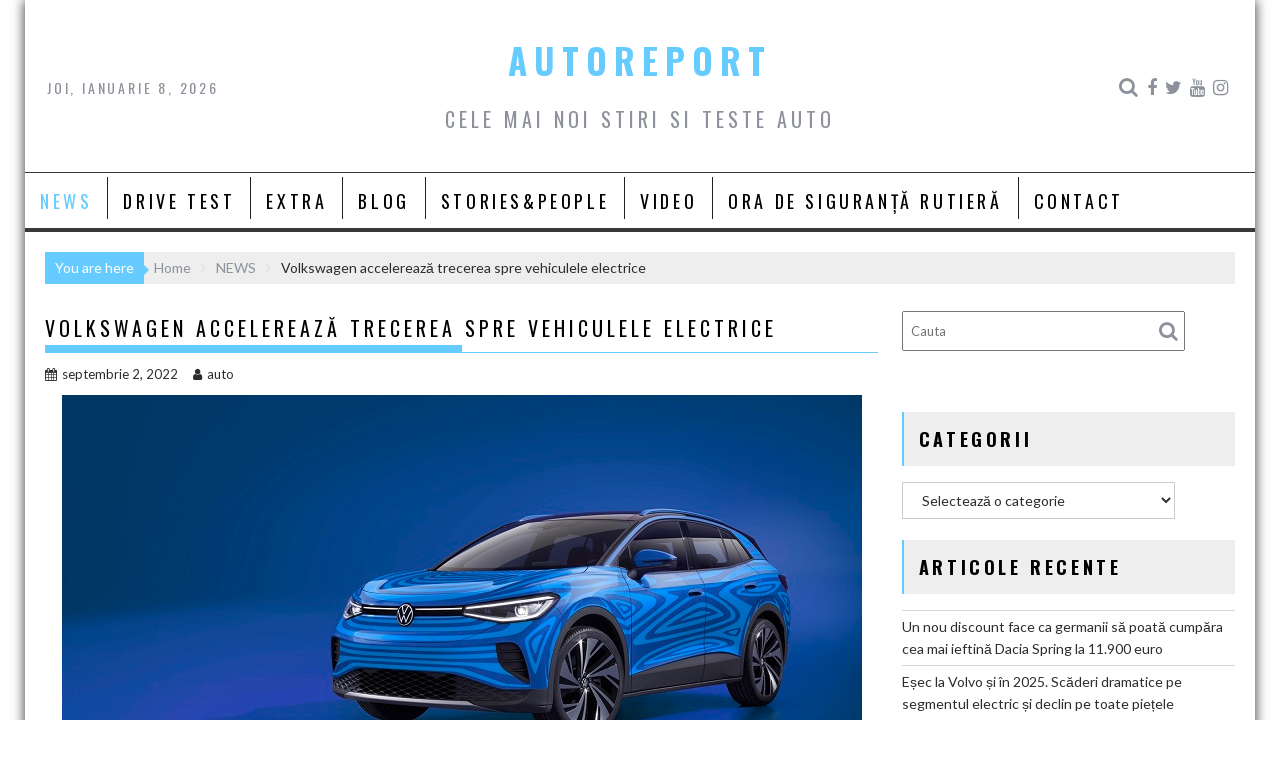

--- FILE ---
content_type: text/html; charset=UTF-8
request_url: https://autoreport.ro/wp-admin/admin-ajax.php
body_size: 24
content:
"\n"

--- FILE ---
content_type: text/css
request_url: https://autoreport.ro/wp-content/themes/acmeblog/style.css?ver=6.0.11
body_size: 8606
content:
/*
Theme Name: AcmeBlog
Theme URI: https://www.acmethemes.com/themes/acmeblog/
Author: acmethemes
Author URI: https://www.acmethemes.com/
Description: AcmeBlog is a professional blog theme, can be used for blog, news and magazine site. It is a modern responsive theme. It is SEO friendly theme. You can just focus on writing content and images. The theme has beautifully designed featured section and you have full control over it. AcmeBlog is very easy to use and customize. It is a very lightweight theme but has a highly customizable theme customizer. With its advanced setting, you can control featured section, homepage, sidebar and inner pages. You have full control over header setting- logo, date, search and social. Further, you can add your own copyright text in the footer. This theme comes with advanced layout/design control. Default layout can be full or boxed, sidebar options are left, right and no sidebar. The image can be enabled/disable in blog and archive pages. You can change the whole site primary colour. With the custom CSS and custom background image option, you can further customize your site. In the single post, you can show-hide related posts. Also with extra theme options, you can add breadcrumb and search placeholder. The theme comes with reset options too. Again Author widget, allow you to add author information. Support: http://www.acmethemes.com/supports/ and Demo http://www.acmethemes.com/demo/?theme=acmeblog
Version: 3.0.1
License: GNU General Public License v2 or later
License URI: http://www.gnu.org/licenses/gpl-2.0.html
Text Domain: acmeblog
Tags: one-column, two-columns, left-sidebar, right-sidebar, custom-background, custom-colors, custom-menu, custom-logo, featured-images, footer-widgets, full-width-template, sticky-post, theme-options, threaded-comments, translation-ready, blog, news, e-commerce

*/

/*--------------------------------------------------------------
>>> TABLE OF CONTENTS:
----------------------------------------------------------------
# Normalize
# Typography
# Elements
# Forms
# Navigation
	## Links
	## Menus
# Accessibility
# Alignments
# Clearings
# Widgets
# Content
    ## Posts and pages
	## Post Formats
	## Comments
# Infinite scroll
# Media
	## Captions
	## Galleries
--------------------------------------------------------------*/
/*--------------------------------------------------------------
# Normalize
--------------------------------------------------------------*/
html{
	font-family : sans-serif;
	-ms-text-size-adjust : 100%;
	-webkit-text-size-adjust : 100%
}
body{
	margin : 0;
	-ms-word-wrap: break-word;
	word-wrap: break-word;
}
article,
aside,
details,
figcaption,
figure,
footer,
header,
hgroup,
main,
nav,
section,
summary{
	display : block
}
audio,
canvas,
progress,
video{
	display : inline-block;
	vertical-align : baseline
}
audio:not([controls]){
	display : none;
	height : 0
}

[hidden],template{
	display : none
}
a{
	background : transparent
}
a:active,a:hover{
	outline : 0
}
abbr[title]{
	border-bottom : 1px dotted
}
b,strong{
	font-weight : bold
}
dfn{
	font-style : italic
}
mark{
	color : #2d2d2d
}
small{
	font-size : 80%
}
sub,
sup{
	font-size : 75%;
	line-height : 0;
	position : relative;
	vertical-align : baseline;
}
sup{
	top : -0.5em
}
sub{
	bottom : -0.25em
}
img{
	border : 0;
	max-width : 100%;
	height : auto;
}
svg:not(:root){
	overflow : hidden
}
figure{
	margin : 1em 40px
}
hr{
	-moz-box-sizing : content-box;
	box-sizing : content-box;
	height : 0;
}
pre{
	overflow:auto;
}
code,
kbd,
pre,
samp{
	font-family : monospace, monospace;
	font-size : 1em;
}
button,input,optgroup,select,textarea{
	color : inherit;
	font : inherit;
	margin : 0;
}
button{
	overflow : visible
}
button,select{
	text-transform : none
}
button,html input[type="button"],
input[type="reset"],
input[type="submit"]{
	-webkit-appearance : button;
	cursor : pointer;
}
button[disabled],
html input[disabled]{
	cursor : default
}
button::-moz-focus-inner,
input::-moz-focus-inner{
	border : 0;
	padding : 0
}
input{
	line-height:normal;
	max-width: 100%;
}
input[type="checkbox"],input[type="radio"]{
	box-sizing:border-box;
	padding:0
}
input[type="number"]::-webkit-inner-spin-button,
input[type="number"]::-webkit-outer-spin-button{
	height:auto
}
input[type="search"]{
	 -webkit-appearance:textfield;
	 -moz-box-sizing:content-box;
	 -webkit-box-sizing:content-box;
	 box-sizing:content-box
 }
input[type="search"]::-webkit-search-cancel-button,
input[type="search"]::-webkit-search-decoration{
	-webkit-appearance:none
}
fieldset{
	border:1px solid #c0c0c0;
	margin:0 2px;
	padding:0.35em 0.625em 0.75em
}
legend{
	border:0;padding:0
}
textarea{
	overflow:auto
}
optgroup{
	font-weight:bold
}
table{
	border-collapse:collapse;
	border-spacing:0
}
td,th{
	padding:0
}
blockquote:before {
	content: "\201C";
	display: block;
	font-size: 30px;
	height: 0;
	left: -20px;
	position: relative;
	top: -10px;
}
blockquote{
	border-left: none;
	font-size: 16px;
	font-style: italic;
	color: #888888;
	display: block;
}
/*--------------------------------------------------------------
# Typography
--------------------------------------------------------------*/

body {
	color: #2D2D2D;
	font-family: 'Lato', sans-serif;
	font-size: 14px;
	line-height: 22px;
}
/*font family*/
.besides-slider .beside-caption,
.main-navigation li,
.date-display,
.site-description,
.slider-section,
.comment-reply-title,
.comments-title,
.comment-form .form-submit input,
.read-more,
.slicknav_nav li a,
.widget-title,
.page-header .page-title,
.single .entry-header .entry-title,
h1, h1 a,
h2, h2 a,
h3, h3 a,
h4, h4 a,
h5, h5 a,
h6, h6 a,
.site-title {
	font-family: "Oswald", sans-serif;
	letter-spacing: 0.2em;
	text-transform: uppercase;
	line-height: 30px;
}
#page{
	width: 1230px;
	-ms-filter: "progid:DXImageTransform.Microsoft.Shadow(Strength=3, Direction=135, Color=#2D2D2D)";/*IE 8*/
	-moz-box-shadow: 0px 0px 12px #2D2D2D;/*FF 3.5+*/
	-webkit-box-shadow: 0px 0px 12px #2D2D2D;/*Saf3-4, Chrome, iOS 4.0.2-4.2, Android 2.3+*/
	box-shadow: 0px 0px 12px #2D2D2D;/* FF3.5+, Opera 9+, Saf1+, Chrome, IE10 */
	filter: progid:DXImageTransform.Microsoft.Shadow(Strength=3, Direction=135, Color=#2D2D2D); /*IE 5.5-7*/
	background: #ffffff;
	margin: 0 auto;
}
.boxed-layout #page {
	width: 1050px;
}
.wrapper {
	background: #ffffff;
	margin:0 auto;
}
.text-center{
	text-align: center;
}
a{
	color:#8c919b;
	text-decoration: none;
	transition:all 0.3s ease-in-out 0s;
	-webkit-transition:all 0.3s ease-in-out 0s;
	-moz-transition:all 0.3s ease-in-out 0s;
}
p{
	margin: 0 0 16px;
}
h1, h1 a,
h2, h2 a,
h3, h3 a,
h4, h4 a,
h5, h5 a,
h6, h6 a{
	font-weight: 700;
	line-height: 1.6;
	margin: 0 0 16px;
	color: #000000;
}
h1{
	font-size: 26px;
}
h2{
	font-size: 20px;
}
h3{
	font-size: 18px;
}
h4{
	font-size: 16px;
}
h5{
	font-size: 14px;
}
h6{
	font-size: 12px;
}
ul{
	margin: 0;
	padding: 0;
}
figure{
	margin: 0;
}
i.fa{
	margin-right: 5px;
}
/* Large desktop */
@media (max-width: 1229px) {
	*{ box-sizing:border-box; -webkit-box-sizing:border-box; -moz-box-sizing:border-box;}
	a[href^=tel] { /* css */
		color:inherit;
		text-decoration: inherit;
		font-size:inherit;
		font-style:inherit;
		font-weight:inherit;
	}
	#page,.boxed-layout #page{
		width: 100%;
	}
	.wrapper{
		width: 980px;
	}
}
/* Portrait tablet to landscape and desktop */
@media screen and (max-width:992px){
	.wrapper{
		padding:0 5px;
		width: 740px ;
	}
}
/*--------------------------------------------------------------
# Navigation
--------------------------------------------------------------*/
.main-navigation ul {
	list-style: none;
	margin: 0;
	padding-left: 0;
}
.main-navigation #menu-main-menu > li:first-child{
	border-left: none;
}
.main-navigation li {
	-moz-border-bottom-colors: none;
	-moz-border-left-colors: none;
	-moz-border-right-colors: none;
	-moz-border-top-colors: none;
	border-color: #222222;
	border-image: none;
	border-style: solid;
	border-width: 0 0 0 1px;
	display: inline-block;
	float: left;
	font-size: 18px;
	height: 42px;
	position: relative;
}
.main-navigation li:first-child{
	border-left: none;
}
.main-navigation ul ul {
	box-shadow: 0 3px 3px rgba(0, 0, 0, 0.2);
	float: left;
	position: absolute;
	top: 1.5em;
	left: -999em;
	z-index: 99999;
}
.main-navigation ul ul ul {
	left: -999em;
	top: 0;
}
.main-navigation ul ul a {
	width: 250px;
}
.main-navigation ul li:hover > ul {
	left: auto;
}
.main-navigation ul ul li:hover > ul {
	left: 100%;
}
.site-main .comment-navigation,
.site-main .paging-navigation,
.site-main .post-navigation {
	margin: 0 0 1.5em;
	overflow: hidden;
}
.comment-navigation .nav-previous,
.paging-navigation .nav-previous,
.post-navigation .nav-previous {
	float: left;
	width: 50%;
}
.comment-navigation .nav-next,
.paging-navigation .nav-next,
.post-navigation .nav-next {
	float: right;
	text-align: right;
	width: 50%;
}
/*--------------------------------------------------------------
# Accessibility
--------------------------------------------------------------*/
/* Text meant only for screen readers. */
.screen-reader-text {
	clip: rect(1px, 1px, 1px, 1px);
	position: absolute !important;
	height: 1px;
	width: 1px;
	overflow: hidden;
}
.screen-reader-text:focus {
	background-color: #f1f1f1;
	border-radius: 3px;
	box-shadow: 0 0 2px 2px rgba(0, 0, 0, 0.6);
	clip: auto !important;
	display: block;
	font-size: 14px;
	font-weight: bold;
	height: auto;
	left: 5px;
	line-height: normal;
	padding: 15px 23px 14px;
	text-decoration: none;
	top: 5px;
	width: auto;
	z-index: 100000; /* Above WP toolbar. */
}
/*--------------------------------------------------------------
# Alignments
--------------------------------------------------------------*/
.alignleft {
	display: inline;
	float: left;
	margin-right: 1.5em;
}
.alignright {
	display: inline;
	float: right;
	margin-left: 1.5em;
}
.aligncenter {
	clear: both;
	display: block;
	margin-left: auto;
	margin-right: auto;
}
/*--------------------------------------------------------------
# Clearings
--------------------------------------------------------------*/
.clear{
	clear:both;
}
.clearfix:after, .clearfix:before{ display:table; content:""}
.clearfix:after{ clear:both}
.clearfix{*zoom:1} *{box-sizing:border-box; -webkit-box-sizing:border-box; -moz-box-sizing:border-box;}

/*--------------------------------------------------------------
# Widgets
--------------------------------------------------------------*/
.widget {
	margin: 0 0 1.5em;
}
/* Search widget. */
.widget_search .search-submit {
	display: none;
}
.widget_search{
	position: relative;
	width: 100%;
}
/*** CALENDER ***/
#calendar_wrap #wp-calendar {
	width: 100%;
}
#calendar_wrap #wp-calendar caption {
	font-size: 13px;
	font-weight: 700;
	padding: 15px 0;
	text-align: center;
	text-transform: uppercase;
}
#calendar_wrap table,
#calendar_wrap th,
#calendar_wrap td,
#calendar_wrap tr {
	border: 1px solid rgba(0, 0, 0, 0.03);
	border-collapse: collapse;
	padding: 3px;
}

#calendar_wrap #wp-calendar th,
#calendar_wrap #wp-calendar td {
	border: 1px solid rgba(0, 0, 0, 0.03);
	text-align: center;
}

#calendar_wrap th {
	background: rgba(0, 0, 0, 0.03);
	line-height: 20px;
	text-shadow: 0 1px 0 rgba(0, 0, 0, 0.05);
}
#calendar_wrap #wp-calendar #today,
#calendar_wrap #wp-calendar #today a {
	color: #ffffff;
}
/*--------------------------------------------------------------
# Content
--------------------------------------------------------------*/
/*--------------------------------------------------------------
## Posts and pages
--------------------------------------------------------------*/
.sticky {
	display: block;
}

.hentry {
	margin: 0 0 1.5em;
}

.updated:not(.published) {
	display: none;
}

.single .byline,
.group-blog .byline {
	display: inline-block;
}

.page-content,
.entry-content,
.entry-summary {
	margin: 1.5em 0 0;
}
.entry-content ul,
.entry-content ol{
	margin-bottom: 25px;
	padding: 0 0 0 25px;
}
.page-links {
	clear: both;
	margin: 0 0 1.5em;
}

/*--------------------------------------------------------------
## Post Formats
--------------------------------------------------------------*/
.format-aside .entry-title,
.format-image .entry-title,
.format-video .entry-title,
.format-quote .entry-title,
.format-gallery .entry-title,
.format-status .entry-title,
.format-link .entry-title,
.format-audio .entry-title,
.format-chat .entry-title {
	font-size: 30px;
}

.blog .format-status .entry-title,
.archive .format-status .entry-title {
	display: none;
}
.blog .format-aside .entry-title,
.archive .format-aside .entry-title {
	display: none;
}

/*--------------------------------------------------------------
## Comments
--------------------------------------------------------------*/
.comment-reply-title,
.comments-title{
	border-bottom: 1px solid #d9d9d9;
	font-size: 16px;
	font-weight: 500;
	line-height: 48px;
	margin-bottom: 15px;
	position: relative;
}
.comment-form input {
	border: 1px solid #d9d9d9;
	color: #b8b8b8;
	font-size: 14px;
	padding: 10px;
	width: 313px;
}
.comment-form-author input,
.comment-form-email input{
	float:left;
	margin: 0 0 16px;
}
.comment-form-author input{
	margin: 0 29px 16px 0;
}
.comment-form-url input{
	clear:both;
	width:655px;
}
.comment-form textarea{
	width:77%;
	display: block;
	border: 1px solid #d9d9d9;
	resize:none;
	color: #b8b8b8;
	font-size: 14px;
	padding: 10px;
}
.comment-form .form-submit input,
.read-more{
	color: #ffffff;
	font-size: 13px;
	font-weight: 700;
	text-align: center;
	line-height: 26px;
	padding:4px 10px;
	width:auto;
	transition:all 0.3s ease-in-out 0s;
	-webkit-transition:all 0.3s ease-in-out 0s;
	-moz-transition:all 0.3s ease-in-out 0s;
}
.comment-form .form-submit input:hover,
.read-more:hover{
	border: 2px solid #2d2d2d;
}
.read-more{
	border: 1px solid #ffffff;
}
.comment-list{
	margin: 0 0 20px 0;
}
.comment-list li {
	color: #2d2d2d;
	font-size: 13px;
	list-style-type: none;
	clear: both;
	padding: 0 0 20px;
	border-bottom:1px solid #e5e5e5;
	margin: 0 0 20px;
}
.comment-author img {
	float: left;
	margin: 0 20px 0 0;
	border-radius: 50%;
}
.comment-list .fn {
	font-size: 16px;
	font-style: normal;
	font-weight: 700;
	color: #000000;
}
.comment-list .fa.fa-clock-o {
	font-size: 14px;
	margin-right: 3px;
}
.bypostauthor {
	display: block;
}
@media screen and (max-width:679px){
	.comment-form input,
	.comment-form-url input,
	.comment-form textarea{
		width: 100%;
	}
}
/*--------------------------------------------------------------
# Infinite scroll
--------------------------------------------------------------*/
/* Globally hidden elements when Infinite Scroll is supported and in use. */
.infinite-scroll .posts-navigation, /* Older / Newer Posts Navigation (always hidden) */
.infinite-scroll.neverending .site-footer { /* Theme Footer (when set to scrolling) */
	display: none;
}

/* When Infinite Scroll has reached its end we need to re-display elements that were hidden (via .neverending) before. */
.infinity-end.neverending .site-footer {
	display: block;
}

/*--------------------------------------------------------------
# Media
--------------------------------------------------------------*/
.page-content .wp-smiley,
.entry-content .wp-smiley,
.comment-content .wp-smiley {
	border: none;
	margin-bottom: 0;
	margin-top: 0;
	padding: 0;
}

/* Make sure embeds and iframes fit their containers. */
embed,
iframe,
object {
	max-width: 100%;
}

/*--------------------------------------------------------------
## Captions
--------------------------------------------------------------*/
.wp-caption {
	margin-bottom: 1.5em;
	max-width: 100%;
}
.wp-caption img[class*="wp-image-"] {
	display: block;
	margin: 0 auto;
}
.wp-caption-text {
	text-align: center;
}
.wp-caption .wp-caption-text {
	margin: 0.8075em 0;
}
/*--------------------------------------------------------------
## Galleries
--------------------------------------------------------------*/
.gallery {
	margin-bottom: 1.5em;
}
.gallery-item {
	display: inline-block;
	text-align: center;
	vertical-align: top;
	width: 100%;
	padding: 2px;
}
.gallery-columns-2 .gallery-item {
	max-width: 50%;
}
.gallery-columns-3 .gallery-item {
	max-width: 33.33%;
}
.gallery-columns-4 .gallery-item {
	max-width: 25%;
}
.gallery-columns-5 .gallery-item {
	max-width: 20%;
}
.gallery-columns-6 .gallery-item {
	max-width: 16.66%;
}
.gallery-columns-7 .gallery-item {
	max-width: 14.28%;
}
.gallery-columns-8 .gallery-item {
	max-width: 12.5%;
}
.gallery-columns-9 .gallery-item {
	max-width: 11.11%;
}
.gallery-caption {
	display: block;
}
/*------------------------------------------------------*\
    #Custom CSS
\*--------------------------------------------------------*/
/*-----------------*\
    #HEADER
\*-----------------*/
.header-container{
	margin-top: 10px;
}
/*Date*/
.date-display{
	margin:0.67em 0;
}
.date-display,
.site-description{
	font-style: normal;
	font-weight: 400;
	color: #8c919b;
}
.acme-search-block{
	float: left;
	text-align: right;
	width: 76%;
}
/***** SOCIALS *****/
.socials{
	display: inline-block;
	font-size: 18px;
	margin : 0.67em 0;
}
/***** LOGO & ADDS *****/
.site-title{
	font-size:2.5em;
	font-weight: bold;
	color: #000000;
	line-height: 1.6;
	margin: 0 0 16px;
}
.site-title:hover,
.site-title a:hover{
	color: #2d2d2d;
}
.site-description{
	font-size: 20px;
}
.site-branding{
	padding: 22px;
}
.site-logo {
	width: 31%;
	text-align: center;
	margin: 0 auto;
}
.right-header{
	text-align: right;
}
.right-header .search-block{
	display: none;
}
.acme-toggle-search{
	color: #8c919b;
	font-size: 20px;
	height: 25px;
	width: 25px;
	margin: 13px 0;
	cursor: pointer;
	float: right;
}
.search-block input.menu-search,
.widget_search input.menu-search{
	font-size: 13px;
	line-height: 31px;
	height: 31px;
	padding: 2px 23px 2px 8px;
	width: 100%;
}
.widget_search input.menu-search{
	padding: 7px;
	height: 40px;
}
.searchsubmit{
	color: #8c919b;
}
.search-block #searchsubmit,
.widget_search #searchsubmit{
	background: rgba(0, 0, 0, 0);
	border: medium none;
	font-size: 20px;
	height: 25px;
	position: absolute;
	right: 7px;
	top: 3px;
	width: 25px;
}
.widget_search #searchsubmit{
	top: 7px;
}
/***** HEADER-MENU *****/
.slicknav_nav,
.responsive-slick-menu{
	display: none;
}
.header-wrapper #site-navigation{
	border-top: 1px solid #393939;
	box-shadow: -1px -5px 0 -1px #393939 inset;
	margin: 0 auto;
	min-height: 60px;
	padding: 4px 0;
	position: relative;
}
.header-wrapper .header-main-menu .menu{
	position: absolute;
}
.header-wrapper .menu li a {
	color: #000000;
	display: block;
	font-weight: normal;
	line-height: 48px;
	padding: 0 15px;
	position: relative;
}
.header-wrapper .menu li ul a{
	line-height: 40px;
}
.acmethemes-nav ul li.menu-item-has-children::after {
	-moz-border-bottom-colors: none;
	-moz-border-left-colors: none;
	-moz-border-right-colors: none;
	-moz-border-top-colors: none;
	border-color: #BBBBBB transparent transparent;
	border-style: solid;
	border-width: 4px;
	content: "";
	display: inline-block;
	height: 0;
	position: absolute;
	right: 3px;
	top: 55%;
	width: 0;
	border-top-color: #dddddd;
}
.search-block{
	display: inline-block;
	float: right;
	margin: 7px 0;
	position:relative;
	width: 185px;
}
.error404 #primary .page-content .search-block,
.search-no-results #primary .page-content .search-block {
	float: none;
	width: 50%;
}

/*** SUB-MENU ***/
.header-wrapper .main-navigation ul ul.sub-menu li{
	float: none;
	border: none;
	box-shadow: 0 3px 5px 0 #545454;
}
.header-wrapper .main-navigation ul ul.sub-menu {
	top: 48px;
}
.header-wrapper .main-navigation ul ul ul.sub-menu {
	top: 0;
}
.header-wrapper ul.sub-menu li a{
	font-size: 14px;
	border-top: none;
	padding-top: 2px;
	background: #ffffff;
	margin-top: 7px;
}
.header-wrapper .acmethemes-nav{
	float: left;
}
/* Large desktop */
@media (max-width: 1229px) {
	/*** HEADER ***/
	.header-wrapper .menu li a{
		padding:0 18px;
	}
}
/* Portrait tablet to landscape and desktop */
@media screen and (min-width:992px){
	.date-display,
	.right-header{
		padding-top: 32px;
	}
	.right-header.acme-col-3{
		float: right;
	}
}
@media screen and (max-width:992px){
	/*** HEADER ***/
	.header-main-menu {
		height: 48px;
	}
	.header-container .acme-col-3{
		text-align: center;
		width: 100%;
	}
	.acme-search-block {
		padding-right: 15px;
		width: 49%;
	}
	.socials{
		float: left;
	}
	.slicknav_nav,
	.responsive-slick-menu{
		display: block;
	}
	.header-wrapper .header-main-menu .menu{
		display: none;
	}
	.responsive-slick-menu{
		color:#ffffff;
	}
	.slicknav_btn:before {
		background:#ffffff;
		box-shadow: 0 6px 0 0 #ffffff, 0 12px 0 0 #ffffff;
		content: "";
		height: 3px;
		left: 3px;
		position: absolute;
		top: 6px;
		width: 22px;
	}
	.slicknav_btn {
		background: #2D2D2D;
		background-position: center center;
		border: 1px solid #ffffff;
		border-radius: 4px;
		color: transparent;
		cursor: pointer;
		display: block;
		float: right;
		font: 0px/0 a;
		height: 28px;
		right: 0;
		position: absolute;
		text-decoration: none;
		text-shadow: none;
		top:8px;
		width: 30px;
	}
	.slicknav_nav li{
		border-top: 1px solid #383838;
		display: block;
		padding: 0 12px;
		width: 100%;
	}
	.slicknav_nav li a{
		color:#000000;
		display: inline-block;
		font-size: 14px;
		font-weight: 500;
		line-height:40px;
	}
	.header-wrapper ul.sub-menu ul.sub-menu{
		border-top: 1px solid #ffffff;
	}
	.header-wrapper ul.sub-menu li a{
		margin-top: 0;
		background: none;
		border: none;
	}
	.header-wrapper .main-navigation .slicknav_nav ul.sub-menu {
		background: #ffffff;
		left: 0;
		position: relative;
		top: 0;
		width: 100%;
	}
	.header-wrapper .slicknav_item.slicknav_row{
		width: 100%;
	}
	.header-wrapper .menu-right .slicknav_btn{
		left: auto;
		right: 10px;
	}
	.main-navigation ul ul a {
		width: auto;
	}
	.header-wrapper .main-navigation ul ul.sub-menu li{
		border-bottom: none;
		clear:both;
	}
}
/* Landscape phone to portrait tablet */
@media screen and (max-width:767px){
	/*** HEADER ***/
	.acme-search-block,
	.socials{
		width: 100%;
		text-align: center;
	}
	.acme-toggle-search{
		float: none;
	}
	.search-block{
		width: 100%;
	}
	/*text align center*/
	body{
		text-align: center;
	}
	.bx-controls{
		text-align: left;
	}
}
/* Landscape phones and down */
@media screen and (max-width:639px){
	/*** HEADER ***/
	.date-display.site-logo{
		margin: 0 10px 20px 0;
	}
}
/*-----------------*\
    #FOOTER
\*-----------------*/
/*** COMMON FOOTER CSS ***/
.footer-wrapper,.footer-copyright{
	background: #2D2D2D;
	color: #ababab;
}
.footer-wrapper a{
	color: #ffffff;
}
.footer-wrapper .border{
	padding: 20px 0;
}
.footer-wrapper .widget-title{
	color: #000;
}
.acmeblog-footer-widget-box {
	margin: 0 auto;
	padding: 25px;
}
.footer-wrapper h1,
.footer-wrapper h2,
.footer-wrapper h3,
.footer-wrapper h4,
.footer-wrapper h5,
.footer-wrapper h6,
.footer-wrapper p,
.footer-wrapper a,
.footer-wrapper .widget li a {
	color: #ffffff;
}
/***************************************/
/* Portrait tablet to landscape and desktop */
@media screen and (max-width:992px){
	/*** FOOTER ***/
	.footer-wrapper{
		padding: 30px 0 0;
	}
}

/* CONTENT*/
.content-wrapper{
	padding: 20px;
}
/* Large desktop */
@media (max-width: 1229px) {
	.content-wrapper{
		padding-top: 13px !important;
	}
}
/* Landscape phone to portrait tablet */
@media screen and (max-width:767px){
	.wrapper{
		width: 98%;
	}
}
/*SLIDER AND FEATURED SECTION*/
.slider-feature-wrap{
	margin-bottom: 17px;
}
.boxed-layout .slider-feature-wrap{
	margin-bottom: 0;
}
.home-bxslider{
	display: none;
}
.home-bxslider .cat-links {
	left: 0;
	position: absolute;
	z-index: 1;
}
.slider-section {
	float: left;
	overflow: hidden;
	position: relative;
	width: 67%
}
.has_not_beside_sidebar .slider-section{
	width: 100%;
}
.slider-section .bx-wrapper .bx-viewport{
	background: none;
	border: none;
	box-shadow: none;
	left:0;
}
.slider-section .bx-wrapper li{
	overflow: hidden;
}
.slider-section .bx-wrapper img{
	float: left;
	transition: all 0.5s ease-in-out 0s;
	-webkit-transition:all 0.5s ease-in-out 0s;
	-moz-transition:all 0.5s ease-in-out 0s;
	width: 100%;
	max-height: 394px;
}
.has_not_beside_sidebar .slider-section .bx-wrapper img{
	max-height: unset;

}
.slider-section .bx-wrapper img:hover{
	transform: scale(1.1);
}
.slider-section .slider-desc {
	background: rgba(0, 0, 0, 0.4);
	top: 0;
	bottom: 0;
	left: 0;
	right: 0;
	margin: auto;
	position: absolute;
	width: 70%;
	height: 45%;
	text-align: center;
	max-height: 180px;
}
.slider-section .slide-title,
.besides-slider .post-title a{
	color: #ffffff;
	font-size: 20px;
	line-height: 24px;
	font-weight: 700;
	margin-bottom: 20px;
}
.slider-section .slide-caption{
	font-size: 14px;
	line-height: 22px;
	color: #ffffff;
	text-align: center;
}
.slider-section .read-more{
	margin-top: 10px;
}
.slider-section .slider-details,
.slider-section .above-slider-details{
	padding: 15px;
}
.slider-section .above-slider-details,
.slider-section .cat-links a {
	color: #ffffff;
	display: inline-block;
	font-size: 11px;
	padding: 4px 11px;
}
.slider-section .cat-links a:hover {
	color: #2d2d2d;
}
.slider-section .above-slider-details{
	background: none;
	padding-left: 0;
}
.slider-feature-wrap a{
	color: #ffffff;
}
.slider-section .above-slider-details i{
	margin: 9px;
}
.slider-section .bx-controls-direction a{
	background: rgba(0, 0, 0, 0.4);
	display: inline-block;
	font-size: 39px;
	height: 40px;
	text-shadow: none;
	width: 40px;
	text-align: center;
	position: absolute;
	top: 50%;
}
.slider-section .bx-controls-direction a.bx-next{
	background-position: -38px 0;
	margin-right: 25px;
	padding-left: 10px;
	float: right;
}
/*featured right slider*/
.besides-slider{
	float: right;
	width: 31%;
}
.besides-slider .beside-post{
	float: left;
	position: relative;
}
.boxed-layout .besides-slider .beside-post{
	margin-bottom: 17px;
}
.besides-slider .beside-thumb{
	margin: 0;
	overflow: hidden;
	position: relative;
}
.besides-slider .overlay{
	background: rgba(0, 0, 0, 0.2);
	height: 100%;
	left: 0;
	position: absolute;
	top:0;
	width: 100%;
}
.besides-slider .beside-post:hover .overlay{
	background: rgba(0, 0, 0, 0);
}
.besides-slider .beside-thumb img{
	float: left;
	transition: all 0.5s ease-in-out 0s;
	-webkit-transition:all 0.5s ease-in-out 0s;
	-moz-transition:all 0.5s ease-in-out 0s;
	width: 100%;
}
.besides-slider .beside-caption{
	color: #ffffff;
	bottom: 25%;
	left: 15%;
	padding-bottom: 24px;
	position: absolute;
	width: 70%;
	text-align: center;
}
.besides-slider .beside-caption .post-title{
	line-height: 18px;
	margin: 0;
}
.besides-slider .beside-caption .post-date{
	font-size: 12px;
	line-height: 24px;
}
.besides-slider .beside-caption .post-date i{
	font-size: 11px;
	margin-left: 5px;
	margin-right: 4px
}
/* Portrait tablet to landscape and desktop */
@media screen and (max-width:992px){
	/*** SLIDER ***/
	.slider-section .slide-caption {
		display: none;
	}
	.beside-caption .post-date,
	.slider-desc .cat-links{
		display: none;
	}
}
/* Landscape phone to portrait tablet */
@media screen and (max-width:767px){
	/*** SLIDER ***/
	.slider-section .slider-desc {
		height: 45%!important;
	}
	.slider-section, .besides-slider{
		width: 100%;
	}
	.besides-slider .beside-post {
		margin: 5px 0 15px;
		width: 50%;
		padding: 5px;
	}
}
/* Landscape phones and down */
@media screen and (max-width:640px){
	/*** SLIDER ***/
	.slider-section .slider-desc {
		height: 45%!important;
	}
	.slider-section {
		width: 100%;
	}
	.besides-slider .beside-caption .post-title{
		display: none;
	}
	.slider-section .above-slider-details{
		display: none;
	}
}
@media screen and (max-width:480px){
	/*** SLIDER ***/
	.slider-section .slider-desc {
		height: 30%!important;
	}
	.home-bxslider .cat-links {
		display: none;
	}
	.slider-section .slide-title{
		display: none;
	}
}
/***** Sidebars  *****/
#primary{
	width: 70%;
}
.secondary-sidebar{
	width: 28%;
}
/*** RIGHT-SIDEBAR ***/
.right-sidebar #primary{
	float: left;
}
.right-sidebar .secondary-sidebar{
	float: right;
}
/*** LEFT-SIDEBAR ***/
.left-sidebar #primary{
	float: right;
}
.left-sidebar .secondary-sidebar{
	float: left;
}
/*** NO-SIDEBAR ***/
.no-sidebar #primary{
	width: 100%;
}
/*** BOTH-SIDEBAR ***/
.both-sidebar #primary-wrap{
	float: left;
	width: 73%;
}
.both-sidebar #primary-wrap #secondary-left{
	float: left;
	width: 32%;
}
.both-sidebar #primary-wrap #primary{
	float: right;
	width: 65%;
}
.both-sidebar #secondary-right{
	float: right;
	width:25%;
}
/*middle column*/
.middle-col{
	overflow-x: hidden;
}
.middle-col #primary {
	float: none;
	margin: 0 auto;
	width: 70%;
	padding-bottom: 40px;
}
/*** COMMON WIDGETS ***/
.page-header .page-title,
.single .entry-header .entry-title{
	font-size:20px;
	font-weight: 500;
	line-height: 24px;
	margin-bottom: 15px;
	padding: 12px 0;
	position: relative;
}
.page-header .page-title:before,
.single .entry-header .entry-title:before{
	bottom: 0;
	content: '';
	display: inline-block;
	left: 0;
	position: absolute;
	width: 50%;
}
.widget-title,
.widgettitle {
	background: #EEEEEF;
	font-size: 18px;
	padding: 12px 15px;
}
.widget-title span{
	display: block;
}
.widget .search-block{
	width: 85%;
	margin-bottom: 40px;
	float: none;
}
.widget li {
	border-top: 1px solid #d7d7d7;
	display: block;
	padding-bottom: 5px;
	padding-top: 5px;
}
.widget li a {
	color: #2d2d2d;
}
.widget select {
	background: #ffffff;
	border: 1px solid #cccccc;
	max-width: 100%;
	padding: 8px 15px;
}
/*tags*/
.tagcloud a {
	display: inline-block;
	font-size: 13px !important;
	margin-bottom: 8px;
	margin-right: 4px;
	padding: 5px;
}
/*author*/
.acmeblog-author-widget{
	text-align: center;
}
.acmeblog-author-widget img{
	border-radius: 50%;
	margin: 0 auto;
}
/* Landscape phone to portrait tablet */
/* Landscape phone to portrait tablet */
@media screen and (max-width:767px){
	/*** SIDEBAR ***/
	#primary,
	.both-sidebar #primary,
	.middle-col #primary,
	.both-sidebar #primary-wrap #primary,
	.left-sidebar #primary{
		margin:0 0 20px;
		width: 100%;
	}
	.secondary-sidebar,
	.both-sidebar #primary-wrap,
	.both-sidebar #primary-wrap #secondary-left,
	.both-sidebar #secondary-right,
	.middle-col .secondary-sidebar,
	.right-sidebar .secondary-sidebar,
	.left-sidebar .secondary-sidebar,
	.no-sidebar .secondary-sidebar{
		clear: both;
		float: none;
		margin:0 0 20px;
		width: 100%;
	}
}
/* column*/
.acme-col-3 {
	float: left;
	width: 33.33%;
}
/* Landscape phones and down */
@media screen and (max-width:481px){
	.acme-col-3{
		width: 100%;
	}
}
/*** Featured/Recent post widgets ***/
/*Featured widgets */
.above-entry-meta a{
	margin-right: 4px;
}
.featured-desc .above-entry-meta{
	color: #ffffff;
	display: inline-block;
	font-size: 11px;
	margin-bottom: 2px;
	padding: 0 6px;
	border-radius: 4px;
}
.featured-desc .above-entry-meta{
	background: none;
	color: #2d2d2d;
	padding-left: 0;
	display: inline;
}
.featured-desc .above-entry-meta span{
	display: inline-block;
}
.featured-entries-col .acme-col-3 {
	padding: 5px;
	overflow: hidden;
}
.featured-entries-col .acme-col-3 .widget-image {
	width: 100%;
}
/* Portrait tablet to landscape and desktop */
@media screen and (max-width:510px){
	.featured-entries li .widget-image {
		width: 100%!important;
	}
}
/*Inner Pages*/
.single-thumb-full {
	width:100%;
}
.posted-on,
.cat-links,
.comments-link,
.edit-link {
	margin-right: 15px;
	display: inline-block;
}
.posted-on a,
.cat-links a,
.comments-link a,
.edit-link a,
.tags-links a,
.byline a,
.nav-links a{
	color: #2d2d2d;
	font-size: 13px;
}
.single .single-feat{
	display: inline-block;
	float: left;
	max-width: 44%;
	padding-right: 15px;
}
.single.single-large-image .single-feat{
	float: none;
	clear: both;
	display: block;
	padding: 0;
}
.single .entry-content{
	line-height:22px;
	padding:0 0 10px 0;
}
.single article.post .entry-content{
	width: auto;
	padding: 0;
}
/*** Single-LARGE-IMAGE ***/
.single.single-large-image article.post .single-feat {
	margin: 0 0 20px 0;
	width: 100%;
	max-width: 100%;
}
.single.single-large-image article.post .single-thumb{
	float: none;
	margin-bottom: 15px;
	text-align: center;
	width: 100%;
}
.single.single-large-image  .single-thumb{
	display: inline-block;
	line-height: 0;
	overflow: hidden;
}
.single.single-large-image  .entry-content{
	width: 100%;
	padding:0;
}
/* Portrait tablet to landscape and desktop */
@media (min-width: 768px) and (max-width: 992px) {
	.both-sidebar .single-thumb, .both-sidebar .related-post{
		width: 100%;
	}
	.both-sidebar .related-post{
		margin: 20px 0;
	}
}
article.post .entry-footer {
	clear: both;
}
article.post .entry-header {
	margin: 0 0 10px;
}
article.post .entry-header .entry-title {
	margin: 0 0 10px;
}
article.post .entry-content {
	margin: 0;
}
article.post .post-thumb {
	float: left;
	margin-right: 10px;
	width: auto;
	max-width: 44%;
}

article.post{
	border-bottom : 1px solid #e5e5e5;
	padding: 0 0 10px;
}
article.post.sticky{
	padding: 8px;
}
.comments-link,
.edit-link{
	border-left: 1px solid #cccccc;
	margin-left: 12px;
	padding-left: 10px;
}
/*** BLOG-LARGE-IMAGE ***/
.blog-large-image article.post .post-thumb{
	margin: 0 0 20px 0;
	width: 100%;
}
.blog-large-image  article.post .post-thumb {
	float: none;
	margin-bottom: 15px;
	text-align: center;
	width: 100%;
	max-width: 100%;
}
.blog-large-image  .post-thumb > a {
	display: inline-block;
	line-height: 0;
	overflow: hidden;
}
.blog-large-image article.post .entry-content{
	width: 100%;
	padding:0;
}
/*archive pages*/
.nav-links div {
	display: inline-block;
	margin-bottom: 10px;
}
.nav-next {
	float: right;
}
.nav-previous > a::before,
.nav-next a::after {
	content: "\f100";
	font-family: fontawesome;
	padding: 5px;
}
.nav-next a::after {
	content: "\f101";
}
.nav-links .nav-previous a,
.nav-links .nav-next a {
	border: 1px solid #e5e5e5;
	border-radius: 2px;
	display: inline-block;
	font-size: 14px;
	padding: 6px;
	position: relative;
}

/*BLOG TYPES*/
/*** BLOG-no-image ***/
.blog-no-image article .entry-content{
	padding:0 2% 0 0;
}
/*** ERROR404 ***/
.error404 #primary{
	text-align: center;
	width: 100%;
}
.error404 #primary .not-found{
	min-height: 400px;
	padding-top: 100px;
}
/*Contact Us*/
.wpcf7-form input ,
.wpcf7-form .your-message textarea {
	background: #f2f2f2;
	border: 1px solid #dddddd;
	outline: medium none;
	padding: 10px;
	width: 100%;
	box-sizing:border-box;
	-webkit-box-sizing:border-box;
}
.wpcf7-form input.wpcf7-submit {
	font-size: 15px;
	background: none;
	font-weight: 700;
	width: 122px;
	text-transform: uppercase;
	transition:0.5s ease-in-out;
}
.wpcf7-form input.wpcf7-submit:hover{
	color: #ffffff;
}
/*breadcrumbs*/
.breadcrumb {
	color: #ffffff;
	float: left;
	padding: 5px 10px;
	position: relative;
}

.breadcrumb::after {
	border-bottom: 5px solid transparent;
	border-top: 5px solid transparent;
	border-left:5px solid;
	content: "";
	height: 0;
	margin-top: -3px;
	position: absolute;
	right: -5px;
	top: 50%;
	width: 0;
}
.breadcrumbs{
	margin-bottom: 20px;
}
#acmeblog-breadcrumbs{
	background: #eeeeef;
	padding: 0;
}
#acmeblog-breadcrumbs .breadcrumb-trail li {
	display: block;
	float: left;
	list-style: outside none none;
	padding: 5px 0 5px 10px;
}
#acmeblog-breadcrumbs a:hover{
	text-decoration: underline;
}
#acmeblog-breadcrumbs .breadcrumb-trail li.trail-item.trail-end::after {
	display: none;
}
#acmeblog-breadcrumbs .breadcrumb-trail li::after {
	color: #ddd;
	content: "\f105";
	font-family: FontAwesome;
	margin-left: 10px;
}
#acmeblog-breadcrumbs .breadcrumb-trail .trail-items {
	margin: 0;
	padding: 0;
}
/*default content style*/
.acme-default.menu{
	color: #ffffff;
	padding: 10px
}
.acme-default.beside-caption,
.acme-default.post-title{
	color: #2D2D2D;
}


--- FILE ---
content_type: text/javascript
request_url: https://autoreport.ro/wp-content/plugins/wp-rss-retriever/inc/js/rss-retriever-ajax.js?ver=1.6.5
body_size: 414
content:
'use strict';

document.addEventListener('DOMContentLoaded', function() {
	const rss_feeds = document.querySelectorAll('.wprss_ajax');

	rss_feeds.forEach(function(rss_feed) {
		const feed_settings = window[rss_feed.dataset.id];

		rss_retriever_fetch_feed(feed_settings)
		  	.then(data => {
		    	rss_feed.innerHTML = data;
		  	})
		  	.catch(error => {
		    	console.log(error);
		  	});
	});

	function rss_retriever_fetch_feed(feed_settings) {
	  return new Promise((resolve, reject) => {
	    jQuery.ajax({
			type: "post",
			dataType: "json",
			url: rss_retriever.ajax_url,
			data: {'action':'rss_retriever_ajax_request', 'settings' : feed_settings},
	      success: function(data) {
	        resolve(data);
	      },
	      error: function(error) {
	        reject(error);
	      },
	    })
	  })
	};
});
